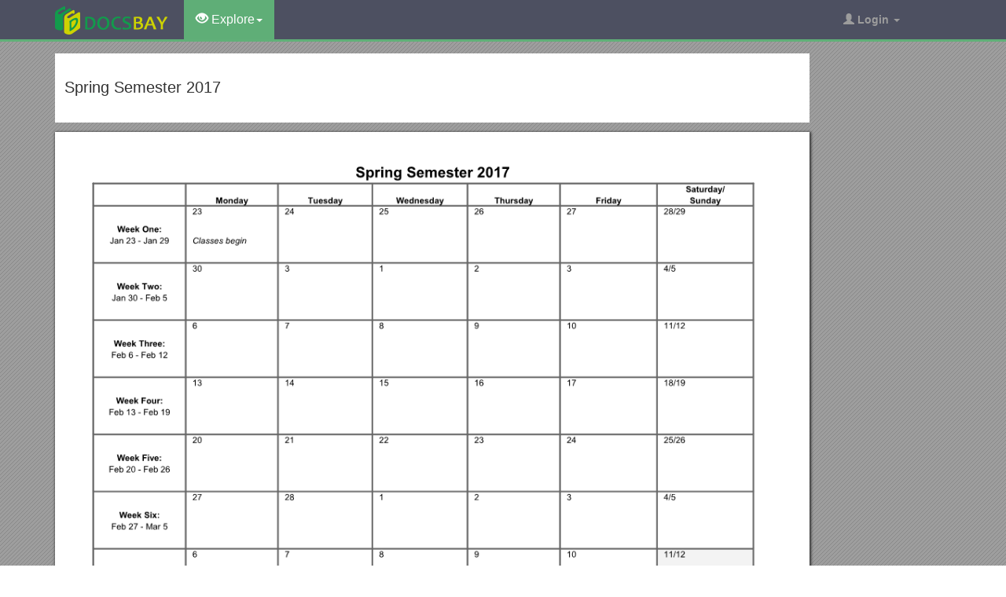

--- FILE ---
content_type: text/html; charset=utf-8
request_url: https://docsbay.net/doc/278975/spring-semester-2017
body_size: 4609
content:
<!DOCTYPE html>
<html lang="en">
<head>
    <title>Spring Semester 2017 - Docsbay</title>
    <meta charset="utf-8">
    <meta content="IE=edge" http-equiv="X-UA-Compatible">
    <meta name="viewport" content="width=device-width, initial-scale=1">
    <link rel="shortcut icon" href="/favicon.ico">
    <meta name="description" content="Spring Semester 2017">
    <meta property="og:type" content="article">
    <meta property="og:title" content="Spring Semester 2017">
    <meta property="og:description" content="Spring Semester 2017">
    <meta property="og:url" content="//docsbay.net/spring-semester-2017">
    <meta property="og:image" content="//data.docsbay.net/img/f41434a78b8bc25c933ac46a30a9aebd-1.webp">
    <meta property="og:site_name" content="Docsbay">
    <meta name="twitter:card" content="summary_large_image">
    <meta name="twitter:title" content="Spring Semester 2017">
    <meta name="twitter:description" content="Spring Semester 2017">
    <meta name="twitter:image" content="//data.docsbay.net/img/f41434a78b8bc25c933ac46a30a9aebd-1.webp">
    <meta name="twitter:image:src" content="//docsbay.net/images/og_image.png">
    <style type="text/css">
        body, .article-imgview {
            background-color: rgb(82, 86, 89);
            background-image: url([data-uri]);
        }
    </style>

    <link href="/css/bootstrap.min.css" rel="stylesheet" crossorigin="anonymous">
    <script src="https://code.jquery.com/jquery-3.5.1.slim.min.js" crossorigin="anonymous"></script>
    <script src="/js/bootstrap.min.js" integrity="sha384-Tc5IQib027qvyjSMfHjOMaLkfuWVxZxUPnCJA7l2mCWNIpG9mGCD8wGNIcPD7Txa" crossorigin="anonymous"></script>
    <link rel="stylesheet" type="text/css" href="/css/common.css" />
    <script type="text/javascript" src="/js/common.js"></script>
</head>
<body>
    <nav class="navbar navbar-default navbar-inverse navbar-fixed-top">
        <div class="container">
            <div class="navbar-header">
                <button type="button" class="navbar-toggle collapsed" data-toggle="collapse" data-target="#navbar-collapse"> <span class="sr-only">Toggle navigation</span> <span class="icon-bar"></span> <span class="icon-bar"></span> <span class="icon-bar"></span> </button>
                <a class="navbar-brand" href="/"><img src="/images/logo.png" alt="Docsbay logo" /></a>
            </div>
            <div class="collapse navbar-collapse animated fadeIn" id="navbar-collapse">
                <ul class="nav navbar-nav animated fadeIn text16">
                    <li class="dropdown active">
                        <a href="#" class="dropdown-toggle" data-toggle="dropdown"><span class="glyphicon glyphicon-eye-open"></span> Explore<span class="caret"></span></a>
                        <ul class="dropdown-menu animated flipInX" role="menu"><li><a href="/category/education/">Education</a></li><li><a href="/category/colleges-and-universities/">Colleges and Universities</a></li><li><a href="/category/primary-and-secondary-schooling/">Primary and Secondary Schooling</a></li><li><a href="/category/standardized-and-admissions-tests/">Standardized and Admissions Tests</a></li><li><a href="/category/teaching-and-classroom-resources/">Teaching and Classroom Resources</a></li><li><a href="/category/training-and-certification/">Training and Certification</a></li><li><a href="/category/science/">Science</a></li><li><a href="/category/biological-sciences/">Biological Sciences</a></li><li><a href="/category/chemistry/">Chemistry</a></li></ul>
                    </li>
                </ul>
                <ul class="nav navbar-nav navbar-right">
                    <li class="dropdown">
                        <a href="#" class="dropdown-toggle" data-toggle="dropdown"><span class="glyphicon glyphicon-user"></span><b> Login</b> <span class="caret"></span></a>
                        <ul id="login-dp" class="dropdown-menu">
                            <li>
                                <div class="row">
                                    <div class="col-md-12">
                                        <!-- Login -->
                                        <div class="social-buttons">
                                            <div class="iconSpecial"><i class="glyphicon glyphicon-user"></i>Login</div>
                                        </div>
                                        <form class="form" method="post" action="/users/login" accept-charset="UTF-8" id="login-nav">
                                            <div class="form-group">
                                                <label class="sr-only" for="exampleInputEmail2">login</label>
                                                <input type="email" class="form-control" id="exampleInputEmail2" placeholder="username or email" required>
                                            </div>
                                            <div class="form-group">
                                                <label class="sr-only" for="exampleInputPassword2">Senha</label>
                                                <input type="password" class="form-control" id="exampleInputPassword2" placeholder="Password" required>
                                            </div>
                                            <div class="form-group">
                                                <button type="submit" class="btn btn-success btn-block">Entrar</button>
                                                <div class="help-block"> Don't have an account? <a href="/users/signup">Sign up</a></div>
                                            </div>
                                        </form>
                                    </div>
                                </div>
                            </li>
                        </ul>
                    </li>
                </ul>
            </div>
        </div>
    </nav>
    <div class="container">
    <article class="doc-article">
        <div class="article-head">
            <h1>Spring Semester 2017</h1>
        </div>
        <div class="article-imgview">
                <div class="pf"><img src="//data.docsbay.net/img/f41434a78b8bc25c933ac46a30a9aebd-1.webp" alt="Spring Semester 2017" /></div>
        </div>
        <div class="article-text">
            <p><strong>Spring Semester 2017</strong></p>Monday / Tuesday / Wednesday / Thursday / Friday / Saturday/<br>Sunday<br>Week One:<br>Jan 23 - Jan 29 / 23<br>Classes begin / 24 / 25 / 26 / 27 / 28/29<br>Week Two:<br>Jan 30 - Feb 5 / 30 / 3 / 1 / 2 / 3 / 4/5<br>Week Three:<br>Feb 6 - Feb 12 / 6 / 7 / 8 / 9 / 10 / 11/12<br>Week Four:<br>Feb 13 - Feb 19 / 13 / 14 / 15 / 16 / 17 / 18/19<br>Week Five:<br>Feb 20 - Feb 26 / 20 / 21 / 22 / 23 / 24 / 25/26<br>Week Six:<br>Feb 27 - Mar 5 / 27 / 28 / 1 / 2 / 3 / 4/5<br>Week Seven:<br>Mar 6 - Mar 12 / 6 / 7 / 8 / 9 / 10 / 11/12<br>Week Eight:<br>Mar 13 - Mar 19<br>Spring Break / 13 / 14 / 15 / 16 / 17 / 18/19<br>Week Nine:<br>Mar 20 - Mar 26 / 20 / 21 / 22 / 23 / 24 / 25/26<br>Week Ten:<br>Mar 27 - Apr 2 / 27 / 28 / 29 / 30 / 31 / 1/2<br>Week Eleven:<br>Apr 3 - Apr 9 / 3 / 4 / 5 / 6 / 7 / 8/9<br>Week Twelve:<br>Apr 10 - Apr 16 / 10 / 11 / 12 / 13 / 14 / 15/16<br>Week Thirteen:<br>Apr 17 - Apr 23 / 17 / 18 / 19 / 20 / 21 / 22/23<br>Week Fourteen:<br>Apr 24 - Apr 30 / 24 / 25 / 26 / 27 / 28<br>Last day of classes / 29/30<br>Week Sixteen:<br>May 1 - May 7<br>Reading Week / 1 / 2 / 3 / 4 / 5 / 6/7<br>Week Seventeen:<br>May 8 - May 14<br>Final Exams / 8 / 9 / 10 / 11<br>Last day of finals / 12 / 13/14<br>
        </div>
    </article>
    <aside class="sidebar">
        <div class="panel panel-success">
            <div class="panel-heading">Top View</div>
            <div class="panel-body">
                <ul class="top-view list-unstyled">
                        <li><a href="https://docsbay.net/checklist-for-applicants">Checklist for Applicants</a></li>
                        <li><a href="https://docsbay.net/mbad-705-international-business-study-tour-emerging-markets-thailand-singapore">Mbad 705: International Business Study Tour: Emerging Markets: Thailand &amp; Singapore</a></li>
                        <li><a href="https://docsbay.net/Comp-100-Student-Learning-Outcomes-Slos-and-Course-Content">Comp 100 Student Learning Outcomes (Slos) and Course Content</a></li>
                        <li><a href="https://docsbay.net/s-ren-flinch-midtgaard-aarhus-university">S&#xF8;ren Flinch Midtgaard, Aarhus University ()</a></li>
                        <li><a href="https://docsbay.net/business-administration-and-information-technology">Business Administration and Information Technology</a></li>
                        <li><a href="https://docsbay.net/aa-meeting-schedule-page1-edit1">AA Meeting Schedule Page1-EDIT1</a></li>
                        <li><a href="https://docsbay.net/notifiable-animal-disease-contingency-plan-template">Notifiable Animal Disease Contingency Plan Template</a></li>
                        <li><a href="https://docsbay.net/environmental-protection-act-o-reg-359-09">Environmental Protection Act - O. Reg. 359/09</a></li>
                        <li><a href="https://docsbay.net/best-of-italian-luxury-2010">Best of Italian Luxury 2010</a></li>
                        <li><a href="https://docsbay.net/we-are-seeking-a-dynamic-experienced-and-enthusiastic-teacher-of-chemistry-to-join-a">We Are Seeking a Dynamic, Experienced and Enthusiastic Teacher of Chemistry to Join A</a></li>
                        <li><a href="https://docsbay.net/attend-all-mentor-training-sessions-and-staff-meetings">Attend All Mentor Training Sessions and Staff Meetings</a></li>
                        <li><a href="https://docsbay.net/18Th-Annual-Val-Fal-Freestyle-Tournament-Results">18Th Annual Val-Fal Freestyle Tournament Results</a></li>
                </ul>
            </div>
        </div>
    </aside>
</div>
<script src="https://cdnjs.cloudflare.com/ajax/libs/jquery/3.6.1/jquery.min.js" integrity="sha512-aVKKRRi/Q/YV+4mjoKBsE4x3H+BkegoM/em46NNlCqNTmUYADjBbeNefNxYV7giUp0VxICtqdrbqU7iVaeZNXA==" crossorigin="anonymous" referrerpolicy="no-referrer"></script>
<script>
    var docId = 'f41434a78b8bc25c933ac46a30a9aebd';
    var endPage = 1;
    var totalPage = 2;
    var pfLoading = false;
    window.addEventListener('scroll', function () {
        if (pfLoading) return;
        var $now = $('.article-imgview .pf').eq(endPage - 1);
        if (document.documentElement.scrollTop + $(window).height() > $now.offset().top) {
            pfLoading = true;
            endPage++;
            if (endPage > totalPage) return;
            var imgEle = new Image();
            var imgsrc = "//data.docsbay.net/img/f41434a78b8bc25c933ac46a30a9aebd-" + endPage + (endPage > 3 ? ".jpg" : ".webp");
            imgEle.src = imgsrc;
            var $imgLoad = $('<div class="pf"><img src="/loading.gif"></div>');
            $('.article-imgview').append($imgLoad);
            imgEle.addEventListener('load', function () {
                $imgLoad.find('img').attr('src', imgsrc);
                pfLoading = false
            })
        }
    }, { passive: true })
</script>
    <footer>
        <div class="container-fluid text-center">
            <a href="#Top" data-toggle="tooltip" title="TO TOP"> <span class="glyphicon glyphicon-chevron-up"></span> </a><br><br><span>Copyright © 2023 DocsBay<script type="text/javascript">foot()</script></span>
            <ul class="visible-lg-inline">
                <li><a href="/contact">Contact Us</a></li>
            </ul>
        </div>
        <!-- Default Statcounter code for Docsbay.net https://docsbay.net -->
        <script type="text/javascript">
            var sc_project = 11991711;
            var sc_invisible = 1;
            var sc_security = "f55c94d5";
        </script>
        <script type="text/javascript" src="https://www.statcounter.com/counter/counter.js" async></script>
        <!-- End of Statcounter Code -->
    </footer>
</body>
</html>